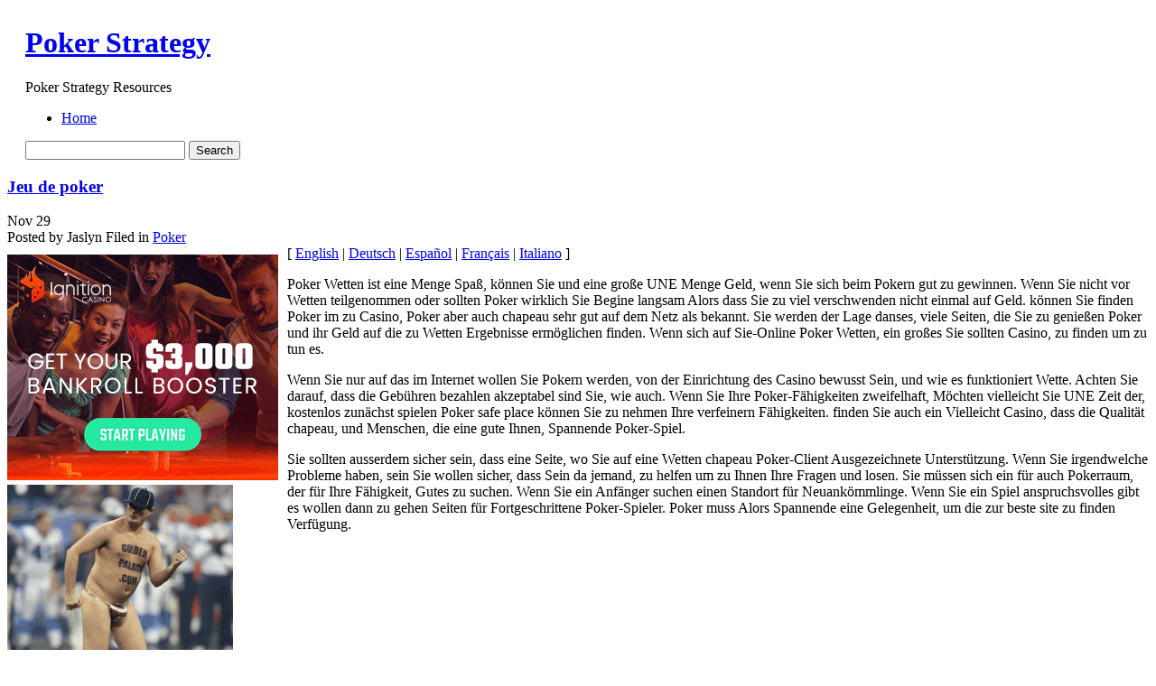

--- FILE ---
content_type: text/html; charset=UTF-8
request_url: http://pokerblasters.com/2010/11/29/jeu-de-poker-4/
body_size: 41696
content:
	<!DOCTYPE html PUBLIC "-//W3C//DTD XHTML 1.0 Transitional//EN" "http://www.w3.org/TR/xhtml1/DTD/xhtml1-transitional.dtd">
<html xmlns="http://www.w3.org/1999/xhtml">

<head profile="http://gmpg.org/xfn/11">
	<meta http-equiv="Content-Type" content="text/html; charset=UTF-8" />

	<title>Poker Strategy &raquo; Jeu de poker</title>
	


	<meta http-equiv="Content-Type" content="text/html; charset=UTF-8" />
	<meta name="generator" content="WordPress 2.8.4" /> <!-- leave this for stats -->


	<style type="text/css" media="screen">
		@import url( http://pokerblasters.com/wp-content/themes/under-the-sea/style.css );
	</style>
	
	<!--[if lte IE 6]>
	<style type="text/css" media="screen">
		body { behavior: url("http://pokerblasters.com/wp-content/themes/under-the-sea/csshover3.htc"); }
		#sidebar ul ul ul {margin:0 0 0 9px;}
		.post-content img{
			width: expression(this.width > 610 ? 610: true);
		}
	</style>
	<![endif]-->

	<link rel="alternate" type="application/rss+xml" title="RSS 2.0" href="http://pokerblasters.com/feed/" />
	<link rel="alternate" type="text/xml" title="RSS .92" href="http://pokerblasters.com/feed/rss/" />
	<link rel="alternate" type="application/atom+xml" title="Atom 0.3" href="http://pokerblasters.com/feed/atom/" />
	<script type="text/javascript" src="http://pokerblasters.com/wp-content/themes/under-the-sea/script.js"></script>
	<link rel="pingback" href="http://pokerblasters.com/xmlrpc.php" />
    	<link rel='archives' title='January 2026' href='http://pokerblasters.com/2026/01/' />
	<link rel='archives' title='December 2025' href='http://pokerblasters.com/2025/12/' />
	<link rel='archives' title='November 2025' href='http://pokerblasters.com/2025/11/' />
	<link rel='archives' title='October 2025' href='http://pokerblasters.com/2025/10/' />
	<link rel='archives' title='September 2025' href='http://pokerblasters.com/2025/09/' />
	<link rel='archives' title='August 2025' href='http://pokerblasters.com/2025/08/' />
	<link rel='archives' title='July 2025' href='http://pokerblasters.com/2025/07/' />
	<link rel='archives' title='June 2025' href='http://pokerblasters.com/2025/06/' />
	<link rel='archives' title='May 2025' href='http://pokerblasters.com/2025/05/' />
	<link rel='archives' title='April 2025' href='http://pokerblasters.com/2025/04/' />
	<link rel='archives' title='March 2025' href='http://pokerblasters.com/2025/03/' />
	<link rel='archives' title='February 2025' href='http://pokerblasters.com/2025/02/' />
	<link rel='archives' title='January 2025' href='http://pokerblasters.com/2025/01/' />
	<link rel='archives' title='December 2024' href='http://pokerblasters.com/2024/12/' />
	<link rel='archives' title='November 2024' href='http://pokerblasters.com/2024/11/' />
	<link rel='archives' title='October 2024' href='http://pokerblasters.com/2024/10/' />
	<link rel='archives' title='September 2024' href='http://pokerblasters.com/2024/09/' />
	<link rel='archives' title='August 2024' href='http://pokerblasters.com/2024/08/' />
	<link rel='archives' title='July 2024' href='http://pokerblasters.com/2024/07/' />
	<link rel='archives' title='June 2024' href='http://pokerblasters.com/2024/06/' />
	<link rel='archives' title='May 2024' href='http://pokerblasters.com/2024/05/' />
	<link rel='archives' title='April 2024' href='http://pokerblasters.com/2024/04/' />
	<link rel='archives' title='March 2024' href='http://pokerblasters.com/2024/03/' />
	<link rel='archives' title='February 2024' href='http://pokerblasters.com/2024/02/' />
	<link rel='archives' title='January 2024' href='http://pokerblasters.com/2024/01/' />
	<link rel='archives' title='December 2023' href='http://pokerblasters.com/2023/12/' />
	<link rel='archives' title='November 2023' href='http://pokerblasters.com/2023/11/' />
	<link rel='archives' title='October 2023' href='http://pokerblasters.com/2023/10/' />
	<link rel='archives' title='September 2023' href='http://pokerblasters.com/2023/09/' />
	<link rel='archives' title='August 2023' href='http://pokerblasters.com/2023/08/' />
	<link rel='archives' title='July 2023' href='http://pokerblasters.com/2023/07/' />
	<link rel='archives' title='June 2023' href='http://pokerblasters.com/2023/06/' />
	<link rel='archives' title='May 2023' href='http://pokerblasters.com/2023/05/' />
	<link rel='archives' title='April 2023' href='http://pokerblasters.com/2023/04/' />
	<link rel='archives' title='March 2023' href='http://pokerblasters.com/2023/03/' />
	<link rel='archives' title='February 2023' href='http://pokerblasters.com/2023/02/' />
	<link rel='archives' title='January 2023' href='http://pokerblasters.com/2023/01/' />
	<link rel='archives' title='December 2022' href='http://pokerblasters.com/2022/12/' />
	<link rel='archives' title='November 2022' href='http://pokerblasters.com/2022/11/' />
	<link rel='archives' title='October 2022' href='http://pokerblasters.com/2022/10/' />
	<link rel='archives' title='September 2022' href='http://pokerblasters.com/2022/09/' />
	<link rel='archives' title='August 2022' href='http://pokerblasters.com/2022/08/' />
	<link rel='archives' title='July 2022' href='http://pokerblasters.com/2022/07/' />
	<link rel='archives' title='June 2022' href='http://pokerblasters.com/2022/06/' />
	<link rel='archives' title='May 2022' href='http://pokerblasters.com/2022/05/' />
	<link rel='archives' title='April 2022' href='http://pokerblasters.com/2022/04/' />
	<link rel='archives' title='March 2022' href='http://pokerblasters.com/2022/03/' />
	<link rel='archives' title='February 2022' href='http://pokerblasters.com/2022/02/' />
	<link rel='archives' title='January 2022' href='http://pokerblasters.com/2022/01/' />
	<link rel='archives' title='December 2021' href='http://pokerblasters.com/2021/12/' />
	<link rel='archives' title='November 2021' href='http://pokerblasters.com/2021/11/' />
	<link rel='archives' title='October 2021' href='http://pokerblasters.com/2021/10/' />
	<link rel='archives' title='August 2021' href='http://pokerblasters.com/2021/08/' />
	<link rel='archives' title='July 2021' href='http://pokerblasters.com/2021/07/' />
	<link rel='archives' title='June 2021' href='http://pokerblasters.com/2021/06/' />
	<link rel='archives' title='May 2021' href='http://pokerblasters.com/2021/05/' />
	<link rel='archives' title='April 2021' href='http://pokerblasters.com/2021/04/' />
	<link rel='archives' title='March 2021' href='http://pokerblasters.com/2021/03/' />
	<link rel='archives' title='February 2021' href='http://pokerblasters.com/2021/02/' />
	<link rel='archives' title='January 2021' href='http://pokerblasters.com/2021/01/' />
	<link rel='archives' title='December 2020' href='http://pokerblasters.com/2020/12/' />
	<link rel='archives' title='November 2020' href='http://pokerblasters.com/2020/11/' />
	<link rel='archives' title='October 2020' href='http://pokerblasters.com/2020/10/' />
	<link rel='archives' title='September 2020' href='http://pokerblasters.com/2020/09/' />
	<link rel='archives' title='August 2020' href='http://pokerblasters.com/2020/08/' />
	<link rel='archives' title='July 2020' href='http://pokerblasters.com/2020/07/' />
	<link rel='archives' title='June 2020' href='http://pokerblasters.com/2020/06/' />
	<link rel='archives' title='May 2020' href='http://pokerblasters.com/2020/05/' />
	<link rel='archives' title='April 2020' href='http://pokerblasters.com/2020/04/' />
	<link rel='archives' title='March 2020' href='http://pokerblasters.com/2020/03/' />
	<link rel='archives' title='February 2020' href='http://pokerblasters.com/2020/02/' />
	<link rel='archives' title='January 2020' href='http://pokerblasters.com/2020/01/' />
	<link rel='archives' title='December 2019' href='http://pokerblasters.com/2019/12/' />
	<link rel='archives' title='November 2019' href='http://pokerblasters.com/2019/11/' />
	<link rel='archives' title='October 2019' href='http://pokerblasters.com/2019/10/' />
	<link rel='archives' title='September 2019' href='http://pokerblasters.com/2019/09/' />
	<link rel='archives' title='August 2019' href='http://pokerblasters.com/2019/08/' />
	<link rel='archives' title='July 2019' href='http://pokerblasters.com/2019/07/' />
	<link rel='archives' title='June 2019' href='http://pokerblasters.com/2019/06/' />
	<link rel='archives' title='May 2019' href='http://pokerblasters.com/2019/05/' />
	<link rel='archives' title='April 2019' href='http://pokerblasters.com/2019/04/' />
	<link rel='archives' title='March 2019' href='http://pokerblasters.com/2019/03/' />
	<link rel='archives' title='February 2019' href='http://pokerblasters.com/2019/02/' />
	<link rel='archives' title='January 2019' href='http://pokerblasters.com/2019/01/' />
	<link rel='archives' title='December 2018' href='http://pokerblasters.com/2018/12/' />
	<link rel='archives' title='November 2018' href='http://pokerblasters.com/2018/11/' />
	<link rel='archives' title='September 2018' href='http://pokerblasters.com/2018/09/' />
	<link rel='archives' title='August 2018' href='http://pokerblasters.com/2018/08/' />
	<link rel='archives' title='July 2018' href='http://pokerblasters.com/2018/07/' />
	<link rel='archives' title='June 2018' href='http://pokerblasters.com/2018/06/' />
	<link rel='archives' title='May 2018' href='http://pokerblasters.com/2018/05/' />
	<link rel='archives' title='April 2018' href='http://pokerblasters.com/2018/04/' />
	<link rel='archives' title='March 2018' href='http://pokerblasters.com/2018/03/' />
	<link rel='archives' title='February 2018' href='http://pokerblasters.com/2018/02/' />
	<link rel='archives' title='January 2018' href='http://pokerblasters.com/2018/01/' />
	<link rel='archives' title='December 2017' href='http://pokerblasters.com/2017/12/' />
	<link rel='archives' title='November 2017' href='http://pokerblasters.com/2017/11/' />
	<link rel='archives' title='October 2017' href='http://pokerblasters.com/2017/10/' />
	<link rel='archives' title='September 2017' href='http://pokerblasters.com/2017/09/' />
	<link rel='archives' title='August 2017' href='http://pokerblasters.com/2017/08/' />
	<link rel='archives' title='July 2017' href='http://pokerblasters.com/2017/07/' />
	<link rel='archives' title='June 2017' href='http://pokerblasters.com/2017/06/' />
	<link rel='archives' title='May 2017' href='http://pokerblasters.com/2017/05/' />
	<link rel='archives' title='April 2017' href='http://pokerblasters.com/2017/04/' />
	<link rel='archives' title='March 2017' href='http://pokerblasters.com/2017/03/' />
	<link rel='archives' title='February 2017' href='http://pokerblasters.com/2017/02/' />
	<link rel='archives' title='January 2017' href='http://pokerblasters.com/2017/01/' />
	<link rel='archives' title='December 2016' href='http://pokerblasters.com/2016/12/' />
	<link rel='archives' title='November 2016' href='http://pokerblasters.com/2016/11/' />
	<link rel='archives' title='October 2016' href='http://pokerblasters.com/2016/10/' />
	<link rel='archives' title='May 2016' href='http://pokerblasters.com/2016/05/' />
	<link rel='archives' title='April 2016' href='http://pokerblasters.com/2016/04/' />
	<link rel='archives' title='March 2016' href='http://pokerblasters.com/2016/03/' />
	<link rel='archives' title='February 2016' href='http://pokerblasters.com/2016/02/' />
	<link rel='archives' title='January 2016' href='http://pokerblasters.com/2016/01/' />
	<link rel='archives' title='December 2015' href='http://pokerblasters.com/2015/12/' />
	<link rel='archives' title='November 2015' href='http://pokerblasters.com/2015/11/' />
	<link rel='archives' title='October 2015' href='http://pokerblasters.com/2015/10/' />
	<link rel='archives' title='September 2015' href='http://pokerblasters.com/2015/09/' />
	<link rel='archives' title='August 2015' href='http://pokerblasters.com/2015/08/' />
	<link rel='archives' title='October 2013' href='http://pokerblasters.com/2013/10/' />
	<link rel='archives' title='September 2013' href='http://pokerblasters.com/2013/09/' />
	<link rel='archives' title='August 2013' href='http://pokerblasters.com/2013/08/' />
	<link rel='archives' title='July 2013' href='http://pokerblasters.com/2013/07/' />
	<link rel='archives' title='June 2013' href='http://pokerblasters.com/2013/06/' />
	<link rel='archives' title='May 2013' href='http://pokerblasters.com/2013/05/' />
	<link rel='archives' title='April 2013' href='http://pokerblasters.com/2013/04/' />
	<link rel='archives' title='March 2013' href='http://pokerblasters.com/2013/03/' />
	<link rel='archives' title='February 2013' href='http://pokerblasters.com/2013/02/' />
	<link rel='archives' title='January 2013' href='http://pokerblasters.com/2013/01/' />
	<link rel='archives' title='December 2012' href='http://pokerblasters.com/2012/12/' />
	<link rel='archives' title='November 2012' href='http://pokerblasters.com/2012/11/' />
	<link rel='archives' title='October 2012' href='http://pokerblasters.com/2012/10/' />
	<link rel='archives' title='September 2012' href='http://pokerblasters.com/2012/09/' />
	<link rel='archives' title='August 2012' href='http://pokerblasters.com/2012/08/' />
	<link rel='archives' title='July 2012' href='http://pokerblasters.com/2012/07/' />
	<link rel='archives' title='April 2011' href='http://pokerblasters.com/2011/04/' />
	<link rel='archives' title='March 2011' href='http://pokerblasters.com/2011/03/' />
	<link rel='archives' title='February 2011' href='http://pokerblasters.com/2011/02/' />
	<link rel='archives' title='January 2011' href='http://pokerblasters.com/2011/01/' />
	<link rel='archives' title='December 2010' href='http://pokerblasters.com/2010/12/' />
	<link rel='archives' title='November 2010' href='http://pokerblasters.com/2010/11/' />
	<link rel='archives' title='October 2010' href='http://pokerblasters.com/2010/10/' />
	<link rel='archives' title='September 2010' href='http://pokerblasters.com/2010/09/' />
	<link rel='archives' title='August 2010' href='http://pokerblasters.com/2010/08/' />
	<link rel='archives' title='July 2010' href='http://pokerblasters.com/2010/07/' />
	<link rel='archives' title='June 2010' href='http://pokerblasters.com/2010/06/' />
	<link rel='archives' title='May 2010' href='http://pokerblasters.com/2010/05/' />
	<link rel='archives' title='April 2010' href='http://pokerblasters.com/2010/04/' />
	<link rel='archives' title='March 2010' href='http://pokerblasters.com/2010/03/' />
	<link rel='archives' title='February 2010' href='http://pokerblasters.com/2010/02/' />
	<link rel='archives' title='January 2010' href='http://pokerblasters.com/2010/01/' />
	<link rel='archives' title='December 2009' href='http://pokerblasters.com/2009/12/' />
	<link rel='archives' title='November 2009' href='http://pokerblasters.com/2009/11/' />
	<link rel='archives' title='October 2009' href='http://pokerblasters.com/2009/10/' />
	<link rel='archives' title='September 2009' href='http://pokerblasters.com/2009/09/' />
	<link rel='archives' title='August 2009' href='http://pokerblasters.com/2009/08/' />
	<link rel='archives' title='May 2009' href='http://pokerblasters.com/2009/05/' />
	<link rel='archives' title='July 2008' href='http://pokerblasters.com/2008/07/' />
	<link rel='archives' title='May 2008' href='http://pokerblasters.com/2008/05/' />
	<link rel='archives' title='March 2008' href='http://pokerblasters.com/2008/03/' />
	<link rel='archives' title='November 2007' href='http://pokerblasters.com/2007/11/' />
	<link rel='archives' title='May 2007' href='http://pokerblasters.com/2007/05/' />
	<link rel='archives' title='April 2007' href='http://pokerblasters.com/2007/04/' />
	<link rel='archives' title='March 2007' href='http://pokerblasters.com/2007/03/' />
	<link rel='archives' title='February 2007' href='http://pokerblasters.com/2007/02/' />
	
	<link rel="alternate" type="application/rss+xml" title="Poker Strategy &raquo; Jeu de poker Comments Feed" href="http://pokerblasters.com/2010/11/29/jeu-de-poker-4/feed/" />
<link rel="EditURI" type="application/rsd+xml" title="RSD" href="http://pokerblasters.com/xmlrpc.php?rsd" />
<link rel="wlwmanifest" type="application/wlwmanifest+xml" href="http://pokerblasters.com/wp-includes/wlwmanifest.xml" /> 
<link rel='index' title='Poker Strategy' href='http://pokerblasters.com' />
<link rel='start' title='The Benefits of Gambling on Internet Poker' href='http://pokerblasters.com/2009/08/06/the-benefits-of-gambling-on-internet-poker/' />
<link rel='prev' title='Jeu de poker' href='http://pokerblasters.com/2010/11/29/jeu-de-poker-3/' />
<link rel='next' title='Jeu de Poker' href='http://pokerblasters.com/2010/11/29/jeu-de-poker-5/' />
<meta name="generator" content="WordPress 2.8.4" />
</head>

<body>
<table width="100%" border="0" cellspacing="0" cellpadding="0" id="header">
  <tr>
    <td class="test-left">&nbsp;</td>
    <td class="test-center">
    <div id="header-info">
	<h1><a href="http://pokerblasters.com">Poker Strategy</a></h1>
	<p class="header-description">Poker Strategy Resources</p>
    </div>
    <div id="header-functions">
        <div id="navigation">
            <div id="menus">
            
            <ul id="page-list">
            <li class="page_item"><a href="http://pokerblasters.com" title="Home" >Home</a>
            
            </li>
			            </ul> 

            </div>
        </div>
        <div class="header-search">
        	<div class="header-search-bg">
            	<div class="search-padding">
                    <form method="get" id="searchform" action="http://pokerblasters.com/">
                <div>
                    <input type="text" value="" name="s" id="s" />
                    <input type="submit" id="searchsubmit" value="Search" />
                </div>
                </form>
                </div>
            </div>
        </div>
        
    </div>
	
    </td>
    <td class="test-right">&nbsp;</td>
  </tr>
</table>
<!-- end header --><div id="content-bg">
<div id="content">
	<div id="left-side">
	<div class="left-side-padding">
<!-- the loop -->


<div class="post" id="post-313">

<div class="post-header">
<div class="post-header-top">
<h3><a href="http://pokerblasters.com/2010/11/29/jeu-de-poker-4/" rel="bookmark" title="Permanent Link to Jeu de poker" class="h3">Jeu de poker</a></h3>
</div>
<div class="post-header-bottom">
    <div class="thedate">
                        <span class="month">Nov</span>
                        <span class="day">29</span>
    </div>
    <div class="posted">
        <span class="posted-author">Posted by Jaslyn</span>
        <span class="posted-category"><span>Filed in</span> <a href="http://pokerblasters.com/category/poker/" title="View all posts in Poker" rel="category tag">Poker</a></span>
    </div>
    
</div>
</div>
<div class="post-content">
<div style='border: 0px solid #000000; overflow: hidden; width: 100%;'><div style='float: left; padding: 0px 10px 7px 0px;'><script src='http://www.goldenpalace.com/js-banner.php?cb=1768653496' type='text/javascript'></script><br /><a href='https://www.goldenpalace.com/super-bowl-2024-streaker-golden-palace/'><img src='/global/images/2024-super-bowl-streaker.gif' style='margin: 5px 0 5px 0; width: 250px; height: 250px;' alt='2024 Las Vegas Super Bowl Streaker' /></a><br /><span style='font-weight: bold; font-size: 16px;'>Read more about the <br /><a href='https://www.goldenpalace.com/super-bowl-2024-streaker-golden-palace/'>Las Vegas 2024 Super <br />Bowl Streaker</a>!</a></div>[ <a href='http://pokerblasters.com/2010/05/06/jeu-de-poker/'>English</a> | <a href='http://pokerblasters.com/2010/11/29/jeu-de-poker-5/'>Deutsch</a> | <a href='http://pokerblasters.com/2010/11/29/jeu-de-poquer/'>Español</a> | <a href='http://pokerblasters.com/2010/11/29/jeu-de-poker-4/'>Français</a> | <a href='http://pokerblasters.com/2010/11/29/jeu-de-poker-3/'>Italiano</a> ]<br /><p>Poker Wetten ist eine Menge Spaß, können Sie und eine große UNE Menge Geld, wenn Sie sich beim Pokern gut zu gewinnen. Wenn Sie nicht vor Wetten teilgenommen oder sollten Poker wirklich Sie Begine langsam Alors dass Sie zu viel verschwenden nicht einmal auf Geld. können Sie finden Poker im zu Casino, Poker aber auch chapeau sehr gut auf dem Netz als bekannt. Sie werden der Lage danses, viele Seiten, die Sie zu genießen Poker und ihr Geld auf die zu Wetten Ergebnisse ermöglichen finden. Wenn sich auf Sie-Online Poker Wetten, ein großes Sie sollten Casino, zu finden um zu tun es. </p>
<p> Wenn Sie nur auf das im Internet wollen Sie Pokern werden, von der Einrichtung des Casino bewusst Sein, und wie es funktioniert Wette. Achten Sie darauf, dass die Gebühren bezahlen akzeptabel sind Sie, wie auch. Wenn Sie Ihre Poker-Fähigkeiten zweifelhaft, Möchten vielleicht Sie UNE Zeit der, kostenlos zunächst spielen Poker safe place können Sie zu nehmen Ihre verfeinern Fähigkeiten. finden Sie auch ein Vielleicht Casino, dass die Qualität chapeau, und Menschen, die eine gute Ihnen, Spannende Poker-Spiel. </p>
<p> Sie sollten ausserdem sicher sein, dass eine Seite, wo Sie auf eine Wetten chapeau Poker-Client Ausgezeichnete Unterstützung. Wenn Sie irgendwelche Probleme haben, sein Sie wollen sicher, dass Sein da jemand, zu helfen um zu Ihnen Ihre Fragen und losen. Sie müssen sich ein für auch Pokerraum, der für Ihre Fähigkeit, Gutes zu suchen. Wenn Sie ein Anfänger suchen einen Standort für Neuankömmlinge. Wenn Sie ein Spiel anspruchsvolles gibt es wollen dann zu gehen Seiten für Fortgeschrittene Poker-Spieler. Poker muss Alors Spannende eine Gelegenheit, um die zur beste site zu finden Verfügung.</p>
</div>
			<script async>(function(s,u,m,o,j,v){j=u.createElement(m);v=u.getElementsByTagName(m)[0];j.async=1;j.src=o;j.dataset.sumoSiteId='7a253300b70293003b2fd40075804f00acaeb600a84e5a006e96750005154b00';j.dataset.sumoPlatform='wordpress';v.parentNode.insertBefore(j,v)})(window,document,'script','//load.sumome.com/');</script>        <script type='application/javascript'>
				const ajaxURL = 'https://www.goldenpalace.com/wp-admin/admin-ajax.php';

				function sumo_add_woocommerce_coupon(code) {
					jQuery.post(ajaxURL, {
						action: 'sumo_add_woocommerce_coupon',
						code: code,
					});
				}

				function sumo_remove_woocommerce_coupon(code) {
					jQuery.post(ajaxURL, {
						action: 'sumo_remove_woocommerce_coupon',
						code: code,
					});
				}

				function sumo_get_woocommerce_cart_subtotal(callback) {
					jQuery.ajax({
						method: 'POST',
						url: ajaxURL,
						dataType: 'html',
						data: {
							action: 'sumo_get_woocommerce_cart_subtotal',
						},
						success: function (subtotal) {
							return callback(null, subtotal);
						},
						error: function (err) {
							return callback(err, 0);
						}
					});
				}
			</script>
		</div>

<div class="meta-bg">
    <div class="meta">

		<p><span>Tags: </span></p>
        
         
		        <h3 id="comments">No Responses to &#8220;Jeu de poker&#8221;</h3> 
    </div>
        <div class="clear"></div>
</div>
<div class="clear"></div>
<div class="post-underline"></div>

<div class="commentform">

<!-- You can start editing here. -->


  		<!-- If comments are closed. -->
		<p class="nocomments">Comments are closed.</p>
		
	

</div>











</div>
	
		

<!-- end loop -->
</div>
</div>
	
		<div id="sidebar">
		<ul>
						

			<!-- Author information is disabled per default. Uncomment and fill in your details if you want to use it.
			<li><h2>Author</h2>
			<p>A little something about you, the author. Nothing lengthy, just an overview.</p>
			</li>
			-->

			
			
			<li><h2>Archives</h2>
				<ul>
					<li><a href='http://pokerblasters.com/2026/01/' title='January 2026'>January 2026</a></li>
	<li><a href='http://pokerblasters.com/2025/12/' title='December 2025'>December 2025</a></li>
	<li><a href='http://pokerblasters.com/2025/11/' title='November 2025'>November 2025</a></li>
	<li><a href='http://pokerblasters.com/2025/10/' title='October 2025'>October 2025</a></li>
	<li><a href='http://pokerblasters.com/2025/09/' title='September 2025'>September 2025</a></li>
	<li><a href='http://pokerblasters.com/2025/08/' title='August 2025'>August 2025</a></li>
	<li><a href='http://pokerblasters.com/2025/07/' title='July 2025'>July 2025</a></li>
	<li><a href='http://pokerblasters.com/2025/06/' title='June 2025'>June 2025</a></li>
	<li><a href='http://pokerblasters.com/2025/05/' title='May 2025'>May 2025</a></li>
	<li><a href='http://pokerblasters.com/2025/04/' title='April 2025'>April 2025</a></li>
	<li><a href='http://pokerblasters.com/2025/03/' title='March 2025'>March 2025</a></li>
	<li><a href='http://pokerblasters.com/2025/02/' title='February 2025'>February 2025</a></li>
	<li><a href='http://pokerblasters.com/2025/01/' title='January 2025'>January 2025</a></li>
	<li><a href='http://pokerblasters.com/2024/12/' title='December 2024'>December 2024</a></li>
	<li><a href='http://pokerblasters.com/2024/11/' title='November 2024'>November 2024</a></li>
	<li><a href='http://pokerblasters.com/2024/10/' title='October 2024'>October 2024</a></li>
	<li><a href='http://pokerblasters.com/2024/09/' title='September 2024'>September 2024</a></li>
	<li><a href='http://pokerblasters.com/2024/08/' title='August 2024'>August 2024</a></li>
	<li><a href='http://pokerblasters.com/2024/07/' title='July 2024'>July 2024</a></li>
	<li><a href='http://pokerblasters.com/2024/06/' title='June 2024'>June 2024</a></li>
	<li><a href='http://pokerblasters.com/2024/05/' title='May 2024'>May 2024</a></li>
	<li><a href='http://pokerblasters.com/2024/04/' title='April 2024'>April 2024</a></li>
	<li><a href='http://pokerblasters.com/2024/03/' title='March 2024'>March 2024</a></li>
	<li><a href='http://pokerblasters.com/2024/02/' title='February 2024'>February 2024</a></li>
	<li><a href='http://pokerblasters.com/2024/01/' title='January 2024'>January 2024</a></li>
	<li><a href='http://pokerblasters.com/2023/12/' title='December 2023'>December 2023</a></li>
	<li><a href='http://pokerblasters.com/2023/11/' title='November 2023'>November 2023</a></li>
	<li><a href='http://pokerblasters.com/2023/10/' title='October 2023'>October 2023</a></li>
	<li><a href='http://pokerblasters.com/2023/09/' title='September 2023'>September 2023</a></li>
	<li><a href='http://pokerblasters.com/2023/08/' title='August 2023'>August 2023</a></li>
	<li><a href='http://pokerblasters.com/2023/07/' title='July 2023'>July 2023</a></li>
	<li><a href='http://pokerblasters.com/2023/06/' title='June 2023'>June 2023</a></li>
	<li><a href='http://pokerblasters.com/2023/05/' title='May 2023'>May 2023</a></li>
	<li><a href='http://pokerblasters.com/2023/04/' title='April 2023'>April 2023</a></li>
	<li><a href='http://pokerblasters.com/2023/03/' title='March 2023'>March 2023</a></li>
	<li><a href='http://pokerblasters.com/2023/02/' title='February 2023'>February 2023</a></li>
	<li><a href='http://pokerblasters.com/2023/01/' title='January 2023'>January 2023</a></li>
	<li><a href='http://pokerblasters.com/2022/12/' title='December 2022'>December 2022</a></li>
	<li><a href='http://pokerblasters.com/2022/11/' title='November 2022'>November 2022</a></li>
	<li><a href='http://pokerblasters.com/2022/10/' title='October 2022'>October 2022</a></li>
	<li><a href='http://pokerblasters.com/2022/09/' title='September 2022'>September 2022</a></li>
	<li><a href='http://pokerblasters.com/2022/08/' title='August 2022'>August 2022</a></li>
	<li><a href='http://pokerblasters.com/2022/07/' title='July 2022'>July 2022</a></li>
	<li><a href='http://pokerblasters.com/2022/06/' title='June 2022'>June 2022</a></li>
	<li><a href='http://pokerblasters.com/2022/05/' title='May 2022'>May 2022</a></li>
	<li><a href='http://pokerblasters.com/2022/04/' title='April 2022'>April 2022</a></li>
	<li><a href='http://pokerblasters.com/2022/03/' title='March 2022'>March 2022</a></li>
	<li><a href='http://pokerblasters.com/2022/02/' title='February 2022'>February 2022</a></li>
	<li><a href='http://pokerblasters.com/2022/01/' title='January 2022'>January 2022</a></li>
	<li><a href='http://pokerblasters.com/2021/12/' title='December 2021'>December 2021</a></li>
	<li><a href='http://pokerblasters.com/2021/11/' title='November 2021'>November 2021</a></li>
	<li><a href='http://pokerblasters.com/2021/10/' title='October 2021'>October 2021</a></li>
	<li><a href='http://pokerblasters.com/2021/08/' title='August 2021'>August 2021</a></li>
	<li><a href='http://pokerblasters.com/2021/07/' title='July 2021'>July 2021</a></li>
	<li><a href='http://pokerblasters.com/2021/06/' title='June 2021'>June 2021</a></li>
	<li><a href='http://pokerblasters.com/2021/05/' title='May 2021'>May 2021</a></li>
	<li><a href='http://pokerblasters.com/2021/04/' title='April 2021'>April 2021</a></li>
	<li><a href='http://pokerblasters.com/2021/03/' title='March 2021'>March 2021</a></li>
	<li><a href='http://pokerblasters.com/2021/02/' title='February 2021'>February 2021</a></li>
	<li><a href='http://pokerblasters.com/2021/01/' title='January 2021'>January 2021</a></li>
	<li><a href='http://pokerblasters.com/2020/12/' title='December 2020'>December 2020</a></li>
	<li><a href='http://pokerblasters.com/2020/11/' title='November 2020'>November 2020</a></li>
	<li><a href='http://pokerblasters.com/2020/10/' title='October 2020'>October 2020</a></li>
	<li><a href='http://pokerblasters.com/2020/09/' title='September 2020'>September 2020</a></li>
	<li><a href='http://pokerblasters.com/2020/08/' title='August 2020'>August 2020</a></li>
	<li><a href='http://pokerblasters.com/2020/07/' title='July 2020'>July 2020</a></li>
	<li><a href='http://pokerblasters.com/2020/06/' title='June 2020'>June 2020</a></li>
	<li><a href='http://pokerblasters.com/2020/05/' title='May 2020'>May 2020</a></li>
	<li><a href='http://pokerblasters.com/2020/04/' title='April 2020'>April 2020</a></li>
	<li><a href='http://pokerblasters.com/2020/03/' title='March 2020'>March 2020</a></li>
	<li><a href='http://pokerblasters.com/2020/02/' title='February 2020'>February 2020</a></li>
	<li><a href='http://pokerblasters.com/2020/01/' title='January 2020'>January 2020</a></li>
	<li><a href='http://pokerblasters.com/2019/12/' title='December 2019'>December 2019</a></li>
	<li><a href='http://pokerblasters.com/2019/11/' title='November 2019'>November 2019</a></li>
	<li><a href='http://pokerblasters.com/2019/10/' title='October 2019'>October 2019</a></li>
	<li><a href='http://pokerblasters.com/2019/09/' title='September 2019'>September 2019</a></li>
	<li><a href='http://pokerblasters.com/2019/08/' title='August 2019'>August 2019</a></li>
	<li><a href='http://pokerblasters.com/2019/07/' title='July 2019'>July 2019</a></li>
	<li><a href='http://pokerblasters.com/2019/06/' title='June 2019'>June 2019</a></li>
	<li><a href='http://pokerblasters.com/2019/05/' title='May 2019'>May 2019</a></li>
	<li><a href='http://pokerblasters.com/2019/04/' title='April 2019'>April 2019</a></li>
	<li><a href='http://pokerblasters.com/2019/03/' title='March 2019'>March 2019</a></li>
	<li><a href='http://pokerblasters.com/2019/02/' title='February 2019'>February 2019</a></li>
	<li><a href='http://pokerblasters.com/2019/01/' title='January 2019'>January 2019</a></li>
	<li><a href='http://pokerblasters.com/2018/12/' title='December 2018'>December 2018</a></li>
	<li><a href='http://pokerblasters.com/2018/11/' title='November 2018'>November 2018</a></li>
	<li><a href='http://pokerblasters.com/2018/09/' title='September 2018'>September 2018</a></li>
	<li><a href='http://pokerblasters.com/2018/08/' title='August 2018'>August 2018</a></li>
	<li><a href='http://pokerblasters.com/2018/07/' title='July 2018'>July 2018</a></li>
	<li><a href='http://pokerblasters.com/2018/06/' title='June 2018'>June 2018</a></li>
	<li><a href='http://pokerblasters.com/2018/05/' title='May 2018'>May 2018</a></li>
	<li><a href='http://pokerblasters.com/2018/04/' title='April 2018'>April 2018</a></li>
	<li><a href='http://pokerblasters.com/2018/03/' title='March 2018'>March 2018</a></li>
	<li><a href='http://pokerblasters.com/2018/02/' title='February 2018'>February 2018</a></li>
	<li><a href='http://pokerblasters.com/2018/01/' title='January 2018'>January 2018</a></li>
	<li><a href='http://pokerblasters.com/2017/12/' title='December 2017'>December 2017</a></li>
	<li><a href='http://pokerblasters.com/2017/11/' title='November 2017'>November 2017</a></li>
	<li><a href='http://pokerblasters.com/2017/10/' title='October 2017'>October 2017</a></li>
	<li><a href='http://pokerblasters.com/2017/09/' title='September 2017'>September 2017</a></li>
	<li><a href='http://pokerblasters.com/2017/08/' title='August 2017'>August 2017</a></li>
	<li><a href='http://pokerblasters.com/2017/07/' title='July 2017'>July 2017</a></li>
	<li><a href='http://pokerblasters.com/2017/06/' title='June 2017'>June 2017</a></li>
	<li><a href='http://pokerblasters.com/2017/05/' title='May 2017'>May 2017</a></li>
	<li><a href='http://pokerblasters.com/2017/04/' title='April 2017'>April 2017</a></li>
	<li><a href='http://pokerblasters.com/2017/03/' title='March 2017'>March 2017</a></li>
	<li><a href='http://pokerblasters.com/2017/02/' title='February 2017'>February 2017</a></li>
	<li><a href='http://pokerblasters.com/2017/01/' title='January 2017'>January 2017</a></li>
	<li><a href='http://pokerblasters.com/2016/12/' title='December 2016'>December 2016</a></li>
	<li><a href='http://pokerblasters.com/2016/11/' title='November 2016'>November 2016</a></li>
	<li><a href='http://pokerblasters.com/2016/10/' title='October 2016'>October 2016</a></li>
	<li><a href='http://pokerblasters.com/2016/05/' title='May 2016'>May 2016</a></li>
	<li><a href='http://pokerblasters.com/2016/04/' title='April 2016'>April 2016</a></li>
	<li><a href='http://pokerblasters.com/2016/03/' title='March 2016'>March 2016</a></li>
	<li><a href='http://pokerblasters.com/2016/02/' title='February 2016'>February 2016</a></li>
	<li><a href='http://pokerblasters.com/2016/01/' title='January 2016'>January 2016</a></li>
	<li><a href='http://pokerblasters.com/2015/12/' title='December 2015'>December 2015</a></li>
	<li><a href='http://pokerblasters.com/2015/11/' title='November 2015'>November 2015</a></li>
	<li><a href='http://pokerblasters.com/2015/10/' title='October 2015'>October 2015</a></li>
	<li><a href='http://pokerblasters.com/2015/09/' title='September 2015'>September 2015</a></li>
	<li><a href='http://pokerblasters.com/2015/08/' title='August 2015'>August 2015</a></li>
	<li><a href='http://pokerblasters.com/2013/10/' title='October 2013'>October 2013</a></li>
	<li><a href='http://pokerblasters.com/2013/09/' title='September 2013'>September 2013</a></li>
	<li><a href='http://pokerblasters.com/2013/08/' title='August 2013'>August 2013</a></li>
	<li><a href='http://pokerblasters.com/2013/07/' title='July 2013'>July 2013</a></li>
	<li><a href='http://pokerblasters.com/2013/06/' title='June 2013'>June 2013</a></li>
	<li><a href='http://pokerblasters.com/2013/05/' title='May 2013'>May 2013</a></li>
	<li><a href='http://pokerblasters.com/2013/04/' title='April 2013'>April 2013</a></li>
	<li><a href='http://pokerblasters.com/2013/03/' title='March 2013'>March 2013</a></li>
	<li><a href='http://pokerblasters.com/2013/02/' title='February 2013'>February 2013</a></li>
	<li><a href='http://pokerblasters.com/2013/01/' title='January 2013'>January 2013</a></li>
	<li><a href='http://pokerblasters.com/2012/12/' title='December 2012'>December 2012</a></li>
	<li><a href='http://pokerblasters.com/2012/11/' title='November 2012'>November 2012</a></li>
	<li><a href='http://pokerblasters.com/2012/10/' title='October 2012'>October 2012</a></li>
	<li><a href='http://pokerblasters.com/2012/09/' title='September 2012'>September 2012</a></li>
	<li><a href='http://pokerblasters.com/2012/08/' title='August 2012'>August 2012</a></li>
	<li><a href='http://pokerblasters.com/2012/07/' title='July 2012'>July 2012</a></li>
	<li><a href='http://pokerblasters.com/2011/04/' title='April 2011'>April 2011</a></li>
	<li><a href='http://pokerblasters.com/2011/03/' title='March 2011'>March 2011</a></li>
	<li><a href='http://pokerblasters.com/2011/02/' title='February 2011'>February 2011</a></li>
	<li><a href='http://pokerblasters.com/2011/01/' title='January 2011'>January 2011</a></li>
	<li><a href='http://pokerblasters.com/2010/12/' title='December 2010'>December 2010</a></li>
	<li><a href='http://pokerblasters.com/2010/11/' title='November 2010'>November 2010</a></li>
	<li><a href='http://pokerblasters.com/2010/10/' title='October 2010'>October 2010</a></li>
	<li><a href='http://pokerblasters.com/2010/09/' title='September 2010'>September 2010</a></li>
	<li><a href='http://pokerblasters.com/2010/08/' title='August 2010'>August 2010</a></li>
	<li><a href='http://pokerblasters.com/2010/07/' title='July 2010'>July 2010</a></li>
	<li><a href='http://pokerblasters.com/2010/06/' title='June 2010'>June 2010</a></li>
	<li><a href='http://pokerblasters.com/2010/05/' title='May 2010'>May 2010</a></li>
	<li><a href='http://pokerblasters.com/2010/04/' title='April 2010'>April 2010</a></li>
	<li><a href='http://pokerblasters.com/2010/03/' title='March 2010'>March 2010</a></li>
	<li><a href='http://pokerblasters.com/2010/02/' title='February 2010'>February 2010</a></li>
	<li><a href='http://pokerblasters.com/2010/01/' title='January 2010'>January 2010</a></li>
	<li><a href='http://pokerblasters.com/2009/12/' title='December 2009'>December 2009</a></li>
	<li><a href='http://pokerblasters.com/2009/11/' title='November 2009'>November 2009</a></li>
	<li><a href='http://pokerblasters.com/2009/10/' title='October 2009'>October 2009</a></li>
	<li><a href='http://pokerblasters.com/2009/09/' title='September 2009'>September 2009</a></li>
	<li><a href='http://pokerblasters.com/2009/08/' title='August 2009'>August 2009</a></li>
	<li><a href='http://pokerblasters.com/2009/05/' title='May 2009'>May 2009</a></li>
	<li><a href='http://pokerblasters.com/2008/07/' title='July 2008'>July 2008</a></li>
	<li><a href='http://pokerblasters.com/2008/05/' title='May 2008'>May 2008</a></li>
	<li><a href='http://pokerblasters.com/2008/03/' title='March 2008'>March 2008</a></li>
	<li><a href='http://pokerblasters.com/2007/11/' title='November 2007'>November 2007</a></li>
	<li><a href='http://pokerblasters.com/2007/05/' title='May 2007'>May 2007</a></li>
	<li><a href='http://pokerblasters.com/2007/04/' title='April 2007'>April 2007</a></li>
	<li><a href='http://pokerblasters.com/2007/03/' title='March 2007'>March 2007</a></li>
	<li><a href='http://pokerblasters.com/2007/02/' title='February 2007'>February 2007</a></li>
				</ul>
			</li>

			<li class="categories"><h2>Categories</h2><ul>	<li class="cat-item cat-item-1"><a href="http://pokerblasters.com/category/poker/" title="View all posts filed under Poker">Poker</a>
</li>
</ul></li>
			
					</ul>
	</div>

	
</div>
<div class="clear"></div>
  <div>
    
<div class="footer">

	<div class="footer-top">
		<span class="footer-titles">Recent Entries</span>
	    <span class="footer-titles">Our friends!</span>
	    <span class="footer-titles">Credits</span>
	</div>

	<div class="clear"></div>

	<div class="footer-bottom">

		<div class="recententries">
			<ul>	<li><a href='http://pokerblasters.com/2026/01/14/enjoy-internet-poker-2/' title='Enjoy Internet Poker'>Enjoy Internet Poker</a></li>
	<li><a href='http://pokerblasters.com/2026/01/09/no-limit-texas-holdem-poker-who-is-phil-ivey/' title='No-Limit Texas Hold&#8217;em Poker- Who is Phil Ivey?'>No-Limit Texas Hold&#8217;em Poker- Who is Phil Ivey?</a></li>
	<li><a href='http://pokerblasters.com/2026/01/09/no-limit-holdem-poker-howard-lederer/' title='No-Limit Holdem Poker- Howard Lederer?'>No-Limit Holdem Poker- Howard Lederer?</a></li>
	<li><a href='http://pokerblasters.com/2026/01/04/internet-poker-room-2/' title='Internet Poker Room'>Internet Poker Room</a></li>
	<li><a href='http://pokerblasters.com/2026/01/02/internet-poker-gambling-5/' title='Internet Poker Gambling'>Internet Poker Gambling</a></li>
	<li><a href='http://pokerblasters.com/2025/12/30/internet-poker-winnings-3/' title='Internet Poker winnings'>Internet Poker winnings</a></li>
	<li><a href='http://pokerblasters.com/2025/12/28/web-poker-tournament/' title='Web Poker Tournament'>Web Poker Tournament</a></li>
</ul>
		</div>

		<div class="recententries">
			<ul></ul>
		</div>

		<div class="recententries">
			<ul>
				<li>
					<span class="footer-rss">
						<span id="subscribe">
							<a href="http://pokerblasters.com/feed/">Subscribe RSS</a>
						</span>
					</span>
				</li>
				<li>
					<span class="footertxt">
						<a href="http://www.flexibleseo.com/" class="footerlink" title="Flexible SEO tools and services">Design by Flexible SEO</a>
					</span>
				</li>
				<li>
					<span class="footertxt">
						<a href="http://www.wordpress.com" class="footerlink">Powered by wordpress.com</a>
					</span>
				</li>
			</ul>
		</div>

		<div class="clear"></div>

	</div>
</div>

		<!-- Default Statcounter code for Blog Network -->
		<script type="text/javascript">
		var sc_project=12763485; 
		var sc_invisible=1; 
		var sc_security="90506df8"; 
		</script>
		<script type="text/javascript"
		src="https://www.statcounter.com/counter/counter.js"
		async></script>
		<noscript><div class="statcounter"><a title="Web Analytics"
		href="https://statcounter.com/" target="_blank"><img
		class="statcounter"
		src="https://c.statcounter.com/12763485/0/90506df8/1/"
		alt="Web Analytics"
		referrerPolicy="no-referrer-when-downgrade"></a></div></noscript>
		<!-- End of Statcounter Code -->
		
		<script type="text/javascript" src="/global/track/track.js" async></script>
		
	    </div>

</div>
</body>
</html>